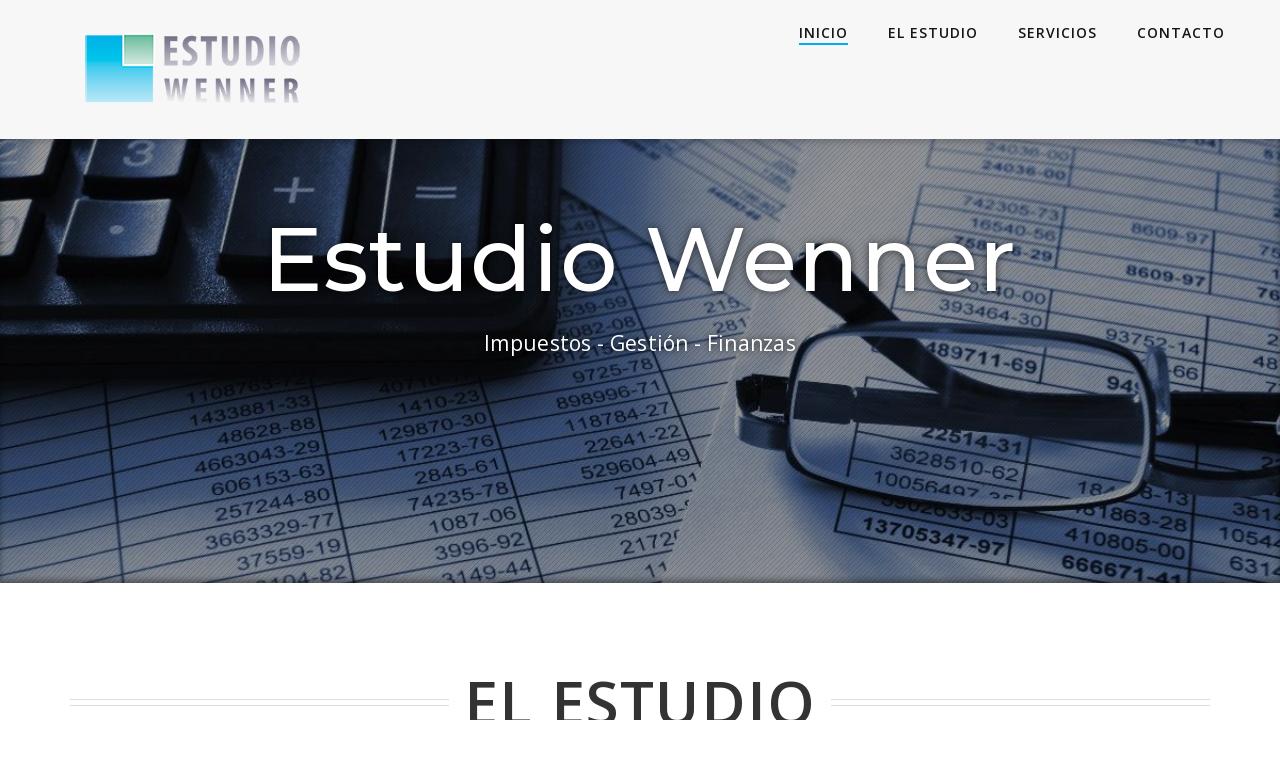

--- FILE ---
content_type: application/javascript
request_url: http://www.estudiowenner.com.ar/core/views/25aa276144/js/smooth-scroll.js
body_size: 660
content:
// JavaScript Document
(function(){

	jQuery(document).ready(function($) {

		$('a[href*="#"]:not([href="#"])').click(function() {
			if (location.pathname.replace(/^\//,'') == this.pathname.replace(/^\//,'') && location.hostname == this.hostname) {
				doScroll(this.hash);
				return false;
			}
		});

		if(jQuery(window).scrollTop() < 100){
			jQuery('.navbar-default li:first').addClass('active');
		}

	});

var header_height = jQuery('.navbar-fixed-top').height();

jQuery(window).on("load", function() {
	if(jQuery(location.hash).length >0){
		setTimeout(function() {
			doScroll(location.hash);
		}, 1);
	}
});


jQuery(window).scroll(function() {
	var currentScrollPos = jQuery(window).scrollTop();
	if (currentScrollPos >= 100) {

		var activeItem = 'welcome';

		jQuery('section').each(function() {
			var pos = jQuery(this).position().top;
			if (currentScrollPos >= (pos - header_height)) {
				activeItem = jQuery(this).attr('id');
			}
		});

		jQuery('.navbar-default li.active').removeClass('active');
		jQuery('a[href$="#'+ activeItem +'"]').parent().addClass('active');
	}else{
		jQuery('.navbar-default li.active').removeClass('active');
		jQuery('.navbar-default li:first').addClass('active');
	}
});

function doScroll(hash){
	var target = jQuery(hash);
	target = target.length ? target : jQuery('[name=' + hash.slice(1) +']');

	if (target.length) {
		jQuery('html, body').animate({
			scrollTop: ((jQuery(target).offset().top - (header_height-2)) + "px")
		},{
			duration: 1000,
			easing: 'easeOutQuad'
		});
	}
}
})();